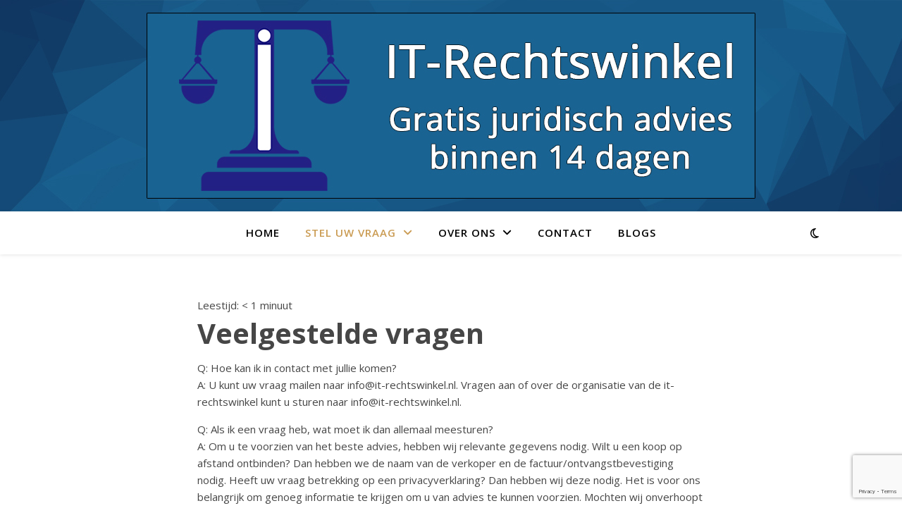

--- FILE ---
content_type: text/html; charset=utf-8
request_url: https://www.google.com/recaptcha/api2/anchor?ar=1&k=6LfWs9wdAAAAAOsjqb80Acl6Drd283IyVdcV7tUT&co=aHR0cHM6Ly9pdC1yZWNodHN3aW5rZWwubmw6NDQz&hl=en&v=PoyoqOPhxBO7pBk68S4YbpHZ&size=invisible&anchor-ms=20000&execute-ms=30000&cb=e7psygfhx4yb
body_size: 48658
content:
<!DOCTYPE HTML><html dir="ltr" lang="en"><head><meta http-equiv="Content-Type" content="text/html; charset=UTF-8">
<meta http-equiv="X-UA-Compatible" content="IE=edge">
<title>reCAPTCHA</title>
<style type="text/css">
/* cyrillic-ext */
@font-face {
  font-family: 'Roboto';
  font-style: normal;
  font-weight: 400;
  font-stretch: 100%;
  src: url(//fonts.gstatic.com/s/roboto/v48/KFO7CnqEu92Fr1ME7kSn66aGLdTylUAMa3GUBHMdazTgWw.woff2) format('woff2');
  unicode-range: U+0460-052F, U+1C80-1C8A, U+20B4, U+2DE0-2DFF, U+A640-A69F, U+FE2E-FE2F;
}
/* cyrillic */
@font-face {
  font-family: 'Roboto';
  font-style: normal;
  font-weight: 400;
  font-stretch: 100%;
  src: url(//fonts.gstatic.com/s/roboto/v48/KFO7CnqEu92Fr1ME7kSn66aGLdTylUAMa3iUBHMdazTgWw.woff2) format('woff2');
  unicode-range: U+0301, U+0400-045F, U+0490-0491, U+04B0-04B1, U+2116;
}
/* greek-ext */
@font-face {
  font-family: 'Roboto';
  font-style: normal;
  font-weight: 400;
  font-stretch: 100%;
  src: url(//fonts.gstatic.com/s/roboto/v48/KFO7CnqEu92Fr1ME7kSn66aGLdTylUAMa3CUBHMdazTgWw.woff2) format('woff2');
  unicode-range: U+1F00-1FFF;
}
/* greek */
@font-face {
  font-family: 'Roboto';
  font-style: normal;
  font-weight: 400;
  font-stretch: 100%;
  src: url(//fonts.gstatic.com/s/roboto/v48/KFO7CnqEu92Fr1ME7kSn66aGLdTylUAMa3-UBHMdazTgWw.woff2) format('woff2');
  unicode-range: U+0370-0377, U+037A-037F, U+0384-038A, U+038C, U+038E-03A1, U+03A3-03FF;
}
/* math */
@font-face {
  font-family: 'Roboto';
  font-style: normal;
  font-weight: 400;
  font-stretch: 100%;
  src: url(//fonts.gstatic.com/s/roboto/v48/KFO7CnqEu92Fr1ME7kSn66aGLdTylUAMawCUBHMdazTgWw.woff2) format('woff2');
  unicode-range: U+0302-0303, U+0305, U+0307-0308, U+0310, U+0312, U+0315, U+031A, U+0326-0327, U+032C, U+032F-0330, U+0332-0333, U+0338, U+033A, U+0346, U+034D, U+0391-03A1, U+03A3-03A9, U+03B1-03C9, U+03D1, U+03D5-03D6, U+03F0-03F1, U+03F4-03F5, U+2016-2017, U+2034-2038, U+203C, U+2040, U+2043, U+2047, U+2050, U+2057, U+205F, U+2070-2071, U+2074-208E, U+2090-209C, U+20D0-20DC, U+20E1, U+20E5-20EF, U+2100-2112, U+2114-2115, U+2117-2121, U+2123-214F, U+2190, U+2192, U+2194-21AE, U+21B0-21E5, U+21F1-21F2, U+21F4-2211, U+2213-2214, U+2216-22FF, U+2308-230B, U+2310, U+2319, U+231C-2321, U+2336-237A, U+237C, U+2395, U+239B-23B7, U+23D0, U+23DC-23E1, U+2474-2475, U+25AF, U+25B3, U+25B7, U+25BD, U+25C1, U+25CA, U+25CC, U+25FB, U+266D-266F, U+27C0-27FF, U+2900-2AFF, U+2B0E-2B11, U+2B30-2B4C, U+2BFE, U+3030, U+FF5B, U+FF5D, U+1D400-1D7FF, U+1EE00-1EEFF;
}
/* symbols */
@font-face {
  font-family: 'Roboto';
  font-style: normal;
  font-weight: 400;
  font-stretch: 100%;
  src: url(//fonts.gstatic.com/s/roboto/v48/KFO7CnqEu92Fr1ME7kSn66aGLdTylUAMaxKUBHMdazTgWw.woff2) format('woff2');
  unicode-range: U+0001-000C, U+000E-001F, U+007F-009F, U+20DD-20E0, U+20E2-20E4, U+2150-218F, U+2190, U+2192, U+2194-2199, U+21AF, U+21E6-21F0, U+21F3, U+2218-2219, U+2299, U+22C4-22C6, U+2300-243F, U+2440-244A, U+2460-24FF, U+25A0-27BF, U+2800-28FF, U+2921-2922, U+2981, U+29BF, U+29EB, U+2B00-2BFF, U+4DC0-4DFF, U+FFF9-FFFB, U+10140-1018E, U+10190-1019C, U+101A0, U+101D0-101FD, U+102E0-102FB, U+10E60-10E7E, U+1D2C0-1D2D3, U+1D2E0-1D37F, U+1F000-1F0FF, U+1F100-1F1AD, U+1F1E6-1F1FF, U+1F30D-1F30F, U+1F315, U+1F31C, U+1F31E, U+1F320-1F32C, U+1F336, U+1F378, U+1F37D, U+1F382, U+1F393-1F39F, U+1F3A7-1F3A8, U+1F3AC-1F3AF, U+1F3C2, U+1F3C4-1F3C6, U+1F3CA-1F3CE, U+1F3D4-1F3E0, U+1F3ED, U+1F3F1-1F3F3, U+1F3F5-1F3F7, U+1F408, U+1F415, U+1F41F, U+1F426, U+1F43F, U+1F441-1F442, U+1F444, U+1F446-1F449, U+1F44C-1F44E, U+1F453, U+1F46A, U+1F47D, U+1F4A3, U+1F4B0, U+1F4B3, U+1F4B9, U+1F4BB, U+1F4BF, U+1F4C8-1F4CB, U+1F4D6, U+1F4DA, U+1F4DF, U+1F4E3-1F4E6, U+1F4EA-1F4ED, U+1F4F7, U+1F4F9-1F4FB, U+1F4FD-1F4FE, U+1F503, U+1F507-1F50B, U+1F50D, U+1F512-1F513, U+1F53E-1F54A, U+1F54F-1F5FA, U+1F610, U+1F650-1F67F, U+1F687, U+1F68D, U+1F691, U+1F694, U+1F698, U+1F6AD, U+1F6B2, U+1F6B9-1F6BA, U+1F6BC, U+1F6C6-1F6CF, U+1F6D3-1F6D7, U+1F6E0-1F6EA, U+1F6F0-1F6F3, U+1F6F7-1F6FC, U+1F700-1F7FF, U+1F800-1F80B, U+1F810-1F847, U+1F850-1F859, U+1F860-1F887, U+1F890-1F8AD, U+1F8B0-1F8BB, U+1F8C0-1F8C1, U+1F900-1F90B, U+1F93B, U+1F946, U+1F984, U+1F996, U+1F9E9, U+1FA00-1FA6F, U+1FA70-1FA7C, U+1FA80-1FA89, U+1FA8F-1FAC6, U+1FACE-1FADC, U+1FADF-1FAE9, U+1FAF0-1FAF8, U+1FB00-1FBFF;
}
/* vietnamese */
@font-face {
  font-family: 'Roboto';
  font-style: normal;
  font-weight: 400;
  font-stretch: 100%;
  src: url(//fonts.gstatic.com/s/roboto/v48/KFO7CnqEu92Fr1ME7kSn66aGLdTylUAMa3OUBHMdazTgWw.woff2) format('woff2');
  unicode-range: U+0102-0103, U+0110-0111, U+0128-0129, U+0168-0169, U+01A0-01A1, U+01AF-01B0, U+0300-0301, U+0303-0304, U+0308-0309, U+0323, U+0329, U+1EA0-1EF9, U+20AB;
}
/* latin-ext */
@font-face {
  font-family: 'Roboto';
  font-style: normal;
  font-weight: 400;
  font-stretch: 100%;
  src: url(//fonts.gstatic.com/s/roboto/v48/KFO7CnqEu92Fr1ME7kSn66aGLdTylUAMa3KUBHMdazTgWw.woff2) format('woff2');
  unicode-range: U+0100-02BA, U+02BD-02C5, U+02C7-02CC, U+02CE-02D7, U+02DD-02FF, U+0304, U+0308, U+0329, U+1D00-1DBF, U+1E00-1E9F, U+1EF2-1EFF, U+2020, U+20A0-20AB, U+20AD-20C0, U+2113, U+2C60-2C7F, U+A720-A7FF;
}
/* latin */
@font-face {
  font-family: 'Roboto';
  font-style: normal;
  font-weight: 400;
  font-stretch: 100%;
  src: url(//fonts.gstatic.com/s/roboto/v48/KFO7CnqEu92Fr1ME7kSn66aGLdTylUAMa3yUBHMdazQ.woff2) format('woff2');
  unicode-range: U+0000-00FF, U+0131, U+0152-0153, U+02BB-02BC, U+02C6, U+02DA, U+02DC, U+0304, U+0308, U+0329, U+2000-206F, U+20AC, U+2122, U+2191, U+2193, U+2212, U+2215, U+FEFF, U+FFFD;
}
/* cyrillic-ext */
@font-face {
  font-family: 'Roboto';
  font-style: normal;
  font-weight: 500;
  font-stretch: 100%;
  src: url(//fonts.gstatic.com/s/roboto/v48/KFO7CnqEu92Fr1ME7kSn66aGLdTylUAMa3GUBHMdazTgWw.woff2) format('woff2');
  unicode-range: U+0460-052F, U+1C80-1C8A, U+20B4, U+2DE0-2DFF, U+A640-A69F, U+FE2E-FE2F;
}
/* cyrillic */
@font-face {
  font-family: 'Roboto';
  font-style: normal;
  font-weight: 500;
  font-stretch: 100%;
  src: url(//fonts.gstatic.com/s/roboto/v48/KFO7CnqEu92Fr1ME7kSn66aGLdTylUAMa3iUBHMdazTgWw.woff2) format('woff2');
  unicode-range: U+0301, U+0400-045F, U+0490-0491, U+04B0-04B1, U+2116;
}
/* greek-ext */
@font-face {
  font-family: 'Roboto';
  font-style: normal;
  font-weight: 500;
  font-stretch: 100%;
  src: url(//fonts.gstatic.com/s/roboto/v48/KFO7CnqEu92Fr1ME7kSn66aGLdTylUAMa3CUBHMdazTgWw.woff2) format('woff2');
  unicode-range: U+1F00-1FFF;
}
/* greek */
@font-face {
  font-family: 'Roboto';
  font-style: normal;
  font-weight: 500;
  font-stretch: 100%;
  src: url(//fonts.gstatic.com/s/roboto/v48/KFO7CnqEu92Fr1ME7kSn66aGLdTylUAMa3-UBHMdazTgWw.woff2) format('woff2');
  unicode-range: U+0370-0377, U+037A-037F, U+0384-038A, U+038C, U+038E-03A1, U+03A3-03FF;
}
/* math */
@font-face {
  font-family: 'Roboto';
  font-style: normal;
  font-weight: 500;
  font-stretch: 100%;
  src: url(//fonts.gstatic.com/s/roboto/v48/KFO7CnqEu92Fr1ME7kSn66aGLdTylUAMawCUBHMdazTgWw.woff2) format('woff2');
  unicode-range: U+0302-0303, U+0305, U+0307-0308, U+0310, U+0312, U+0315, U+031A, U+0326-0327, U+032C, U+032F-0330, U+0332-0333, U+0338, U+033A, U+0346, U+034D, U+0391-03A1, U+03A3-03A9, U+03B1-03C9, U+03D1, U+03D5-03D6, U+03F0-03F1, U+03F4-03F5, U+2016-2017, U+2034-2038, U+203C, U+2040, U+2043, U+2047, U+2050, U+2057, U+205F, U+2070-2071, U+2074-208E, U+2090-209C, U+20D0-20DC, U+20E1, U+20E5-20EF, U+2100-2112, U+2114-2115, U+2117-2121, U+2123-214F, U+2190, U+2192, U+2194-21AE, U+21B0-21E5, U+21F1-21F2, U+21F4-2211, U+2213-2214, U+2216-22FF, U+2308-230B, U+2310, U+2319, U+231C-2321, U+2336-237A, U+237C, U+2395, U+239B-23B7, U+23D0, U+23DC-23E1, U+2474-2475, U+25AF, U+25B3, U+25B7, U+25BD, U+25C1, U+25CA, U+25CC, U+25FB, U+266D-266F, U+27C0-27FF, U+2900-2AFF, U+2B0E-2B11, U+2B30-2B4C, U+2BFE, U+3030, U+FF5B, U+FF5D, U+1D400-1D7FF, U+1EE00-1EEFF;
}
/* symbols */
@font-face {
  font-family: 'Roboto';
  font-style: normal;
  font-weight: 500;
  font-stretch: 100%;
  src: url(//fonts.gstatic.com/s/roboto/v48/KFO7CnqEu92Fr1ME7kSn66aGLdTylUAMaxKUBHMdazTgWw.woff2) format('woff2');
  unicode-range: U+0001-000C, U+000E-001F, U+007F-009F, U+20DD-20E0, U+20E2-20E4, U+2150-218F, U+2190, U+2192, U+2194-2199, U+21AF, U+21E6-21F0, U+21F3, U+2218-2219, U+2299, U+22C4-22C6, U+2300-243F, U+2440-244A, U+2460-24FF, U+25A0-27BF, U+2800-28FF, U+2921-2922, U+2981, U+29BF, U+29EB, U+2B00-2BFF, U+4DC0-4DFF, U+FFF9-FFFB, U+10140-1018E, U+10190-1019C, U+101A0, U+101D0-101FD, U+102E0-102FB, U+10E60-10E7E, U+1D2C0-1D2D3, U+1D2E0-1D37F, U+1F000-1F0FF, U+1F100-1F1AD, U+1F1E6-1F1FF, U+1F30D-1F30F, U+1F315, U+1F31C, U+1F31E, U+1F320-1F32C, U+1F336, U+1F378, U+1F37D, U+1F382, U+1F393-1F39F, U+1F3A7-1F3A8, U+1F3AC-1F3AF, U+1F3C2, U+1F3C4-1F3C6, U+1F3CA-1F3CE, U+1F3D4-1F3E0, U+1F3ED, U+1F3F1-1F3F3, U+1F3F5-1F3F7, U+1F408, U+1F415, U+1F41F, U+1F426, U+1F43F, U+1F441-1F442, U+1F444, U+1F446-1F449, U+1F44C-1F44E, U+1F453, U+1F46A, U+1F47D, U+1F4A3, U+1F4B0, U+1F4B3, U+1F4B9, U+1F4BB, U+1F4BF, U+1F4C8-1F4CB, U+1F4D6, U+1F4DA, U+1F4DF, U+1F4E3-1F4E6, U+1F4EA-1F4ED, U+1F4F7, U+1F4F9-1F4FB, U+1F4FD-1F4FE, U+1F503, U+1F507-1F50B, U+1F50D, U+1F512-1F513, U+1F53E-1F54A, U+1F54F-1F5FA, U+1F610, U+1F650-1F67F, U+1F687, U+1F68D, U+1F691, U+1F694, U+1F698, U+1F6AD, U+1F6B2, U+1F6B9-1F6BA, U+1F6BC, U+1F6C6-1F6CF, U+1F6D3-1F6D7, U+1F6E0-1F6EA, U+1F6F0-1F6F3, U+1F6F7-1F6FC, U+1F700-1F7FF, U+1F800-1F80B, U+1F810-1F847, U+1F850-1F859, U+1F860-1F887, U+1F890-1F8AD, U+1F8B0-1F8BB, U+1F8C0-1F8C1, U+1F900-1F90B, U+1F93B, U+1F946, U+1F984, U+1F996, U+1F9E9, U+1FA00-1FA6F, U+1FA70-1FA7C, U+1FA80-1FA89, U+1FA8F-1FAC6, U+1FACE-1FADC, U+1FADF-1FAE9, U+1FAF0-1FAF8, U+1FB00-1FBFF;
}
/* vietnamese */
@font-face {
  font-family: 'Roboto';
  font-style: normal;
  font-weight: 500;
  font-stretch: 100%;
  src: url(//fonts.gstatic.com/s/roboto/v48/KFO7CnqEu92Fr1ME7kSn66aGLdTylUAMa3OUBHMdazTgWw.woff2) format('woff2');
  unicode-range: U+0102-0103, U+0110-0111, U+0128-0129, U+0168-0169, U+01A0-01A1, U+01AF-01B0, U+0300-0301, U+0303-0304, U+0308-0309, U+0323, U+0329, U+1EA0-1EF9, U+20AB;
}
/* latin-ext */
@font-face {
  font-family: 'Roboto';
  font-style: normal;
  font-weight: 500;
  font-stretch: 100%;
  src: url(//fonts.gstatic.com/s/roboto/v48/KFO7CnqEu92Fr1ME7kSn66aGLdTylUAMa3KUBHMdazTgWw.woff2) format('woff2');
  unicode-range: U+0100-02BA, U+02BD-02C5, U+02C7-02CC, U+02CE-02D7, U+02DD-02FF, U+0304, U+0308, U+0329, U+1D00-1DBF, U+1E00-1E9F, U+1EF2-1EFF, U+2020, U+20A0-20AB, U+20AD-20C0, U+2113, U+2C60-2C7F, U+A720-A7FF;
}
/* latin */
@font-face {
  font-family: 'Roboto';
  font-style: normal;
  font-weight: 500;
  font-stretch: 100%;
  src: url(//fonts.gstatic.com/s/roboto/v48/KFO7CnqEu92Fr1ME7kSn66aGLdTylUAMa3yUBHMdazQ.woff2) format('woff2');
  unicode-range: U+0000-00FF, U+0131, U+0152-0153, U+02BB-02BC, U+02C6, U+02DA, U+02DC, U+0304, U+0308, U+0329, U+2000-206F, U+20AC, U+2122, U+2191, U+2193, U+2212, U+2215, U+FEFF, U+FFFD;
}
/* cyrillic-ext */
@font-face {
  font-family: 'Roboto';
  font-style: normal;
  font-weight: 900;
  font-stretch: 100%;
  src: url(//fonts.gstatic.com/s/roboto/v48/KFO7CnqEu92Fr1ME7kSn66aGLdTylUAMa3GUBHMdazTgWw.woff2) format('woff2');
  unicode-range: U+0460-052F, U+1C80-1C8A, U+20B4, U+2DE0-2DFF, U+A640-A69F, U+FE2E-FE2F;
}
/* cyrillic */
@font-face {
  font-family: 'Roboto';
  font-style: normal;
  font-weight: 900;
  font-stretch: 100%;
  src: url(//fonts.gstatic.com/s/roboto/v48/KFO7CnqEu92Fr1ME7kSn66aGLdTylUAMa3iUBHMdazTgWw.woff2) format('woff2');
  unicode-range: U+0301, U+0400-045F, U+0490-0491, U+04B0-04B1, U+2116;
}
/* greek-ext */
@font-face {
  font-family: 'Roboto';
  font-style: normal;
  font-weight: 900;
  font-stretch: 100%;
  src: url(//fonts.gstatic.com/s/roboto/v48/KFO7CnqEu92Fr1ME7kSn66aGLdTylUAMa3CUBHMdazTgWw.woff2) format('woff2');
  unicode-range: U+1F00-1FFF;
}
/* greek */
@font-face {
  font-family: 'Roboto';
  font-style: normal;
  font-weight: 900;
  font-stretch: 100%;
  src: url(//fonts.gstatic.com/s/roboto/v48/KFO7CnqEu92Fr1ME7kSn66aGLdTylUAMa3-UBHMdazTgWw.woff2) format('woff2');
  unicode-range: U+0370-0377, U+037A-037F, U+0384-038A, U+038C, U+038E-03A1, U+03A3-03FF;
}
/* math */
@font-face {
  font-family: 'Roboto';
  font-style: normal;
  font-weight: 900;
  font-stretch: 100%;
  src: url(//fonts.gstatic.com/s/roboto/v48/KFO7CnqEu92Fr1ME7kSn66aGLdTylUAMawCUBHMdazTgWw.woff2) format('woff2');
  unicode-range: U+0302-0303, U+0305, U+0307-0308, U+0310, U+0312, U+0315, U+031A, U+0326-0327, U+032C, U+032F-0330, U+0332-0333, U+0338, U+033A, U+0346, U+034D, U+0391-03A1, U+03A3-03A9, U+03B1-03C9, U+03D1, U+03D5-03D6, U+03F0-03F1, U+03F4-03F5, U+2016-2017, U+2034-2038, U+203C, U+2040, U+2043, U+2047, U+2050, U+2057, U+205F, U+2070-2071, U+2074-208E, U+2090-209C, U+20D0-20DC, U+20E1, U+20E5-20EF, U+2100-2112, U+2114-2115, U+2117-2121, U+2123-214F, U+2190, U+2192, U+2194-21AE, U+21B0-21E5, U+21F1-21F2, U+21F4-2211, U+2213-2214, U+2216-22FF, U+2308-230B, U+2310, U+2319, U+231C-2321, U+2336-237A, U+237C, U+2395, U+239B-23B7, U+23D0, U+23DC-23E1, U+2474-2475, U+25AF, U+25B3, U+25B7, U+25BD, U+25C1, U+25CA, U+25CC, U+25FB, U+266D-266F, U+27C0-27FF, U+2900-2AFF, U+2B0E-2B11, U+2B30-2B4C, U+2BFE, U+3030, U+FF5B, U+FF5D, U+1D400-1D7FF, U+1EE00-1EEFF;
}
/* symbols */
@font-face {
  font-family: 'Roboto';
  font-style: normal;
  font-weight: 900;
  font-stretch: 100%;
  src: url(//fonts.gstatic.com/s/roboto/v48/KFO7CnqEu92Fr1ME7kSn66aGLdTylUAMaxKUBHMdazTgWw.woff2) format('woff2');
  unicode-range: U+0001-000C, U+000E-001F, U+007F-009F, U+20DD-20E0, U+20E2-20E4, U+2150-218F, U+2190, U+2192, U+2194-2199, U+21AF, U+21E6-21F0, U+21F3, U+2218-2219, U+2299, U+22C4-22C6, U+2300-243F, U+2440-244A, U+2460-24FF, U+25A0-27BF, U+2800-28FF, U+2921-2922, U+2981, U+29BF, U+29EB, U+2B00-2BFF, U+4DC0-4DFF, U+FFF9-FFFB, U+10140-1018E, U+10190-1019C, U+101A0, U+101D0-101FD, U+102E0-102FB, U+10E60-10E7E, U+1D2C0-1D2D3, U+1D2E0-1D37F, U+1F000-1F0FF, U+1F100-1F1AD, U+1F1E6-1F1FF, U+1F30D-1F30F, U+1F315, U+1F31C, U+1F31E, U+1F320-1F32C, U+1F336, U+1F378, U+1F37D, U+1F382, U+1F393-1F39F, U+1F3A7-1F3A8, U+1F3AC-1F3AF, U+1F3C2, U+1F3C4-1F3C6, U+1F3CA-1F3CE, U+1F3D4-1F3E0, U+1F3ED, U+1F3F1-1F3F3, U+1F3F5-1F3F7, U+1F408, U+1F415, U+1F41F, U+1F426, U+1F43F, U+1F441-1F442, U+1F444, U+1F446-1F449, U+1F44C-1F44E, U+1F453, U+1F46A, U+1F47D, U+1F4A3, U+1F4B0, U+1F4B3, U+1F4B9, U+1F4BB, U+1F4BF, U+1F4C8-1F4CB, U+1F4D6, U+1F4DA, U+1F4DF, U+1F4E3-1F4E6, U+1F4EA-1F4ED, U+1F4F7, U+1F4F9-1F4FB, U+1F4FD-1F4FE, U+1F503, U+1F507-1F50B, U+1F50D, U+1F512-1F513, U+1F53E-1F54A, U+1F54F-1F5FA, U+1F610, U+1F650-1F67F, U+1F687, U+1F68D, U+1F691, U+1F694, U+1F698, U+1F6AD, U+1F6B2, U+1F6B9-1F6BA, U+1F6BC, U+1F6C6-1F6CF, U+1F6D3-1F6D7, U+1F6E0-1F6EA, U+1F6F0-1F6F3, U+1F6F7-1F6FC, U+1F700-1F7FF, U+1F800-1F80B, U+1F810-1F847, U+1F850-1F859, U+1F860-1F887, U+1F890-1F8AD, U+1F8B0-1F8BB, U+1F8C0-1F8C1, U+1F900-1F90B, U+1F93B, U+1F946, U+1F984, U+1F996, U+1F9E9, U+1FA00-1FA6F, U+1FA70-1FA7C, U+1FA80-1FA89, U+1FA8F-1FAC6, U+1FACE-1FADC, U+1FADF-1FAE9, U+1FAF0-1FAF8, U+1FB00-1FBFF;
}
/* vietnamese */
@font-face {
  font-family: 'Roboto';
  font-style: normal;
  font-weight: 900;
  font-stretch: 100%;
  src: url(//fonts.gstatic.com/s/roboto/v48/KFO7CnqEu92Fr1ME7kSn66aGLdTylUAMa3OUBHMdazTgWw.woff2) format('woff2');
  unicode-range: U+0102-0103, U+0110-0111, U+0128-0129, U+0168-0169, U+01A0-01A1, U+01AF-01B0, U+0300-0301, U+0303-0304, U+0308-0309, U+0323, U+0329, U+1EA0-1EF9, U+20AB;
}
/* latin-ext */
@font-face {
  font-family: 'Roboto';
  font-style: normal;
  font-weight: 900;
  font-stretch: 100%;
  src: url(//fonts.gstatic.com/s/roboto/v48/KFO7CnqEu92Fr1ME7kSn66aGLdTylUAMa3KUBHMdazTgWw.woff2) format('woff2');
  unicode-range: U+0100-02BA, U+02BD-02C5, U+02C7-02CC, U+02CE-02D7, U+02DD-02FF, U+0304, U+0308, U+0329, U+1D00-1DBF, U+1E00-1E9F, U+1EF2-1EFF, U+2020, U+20A0-20AB, U+20AD-20C0, U+2113, U+2C60-2C7F, U+A720-A7FF;
}
/* latin */
@font-face {
  font-family: 'Roboto';
  font-style: normal;
  font-weight: 900;
  font-stretch: 100%;
  src: url(//fonts.gstatic.com/s/roboto/v48/KFO7CnqEu92Fr1ME7kSn66aGLdTylUAMa3yUBHMdazQ.woff2) format('woff2');
  unicode-range: U+0000-00FF, U+0131, U+0152-0153, U+02BB-02BC, U+02C6, U+02DA, U+02DC, U+0304, U+0308, U+0329, U+2000-206F, U+20AC, U+2122, U+2191, U+2193, U+2212, U+2215, U+FEFF, U+FFFD;
}

</style>
<link rel="stylesheet" type="text/css" href="https://www.gstatic.com/recaptcha/releases/PoyoqOPhxBO7pBk68S4YbpHZ/styles__ltr.css">
<script nonce="TnR_UxPBgil6fptoGFR4hw" type="text/javascript">window['__recaptcha_api'] = 'https://www.google.com/recaptcha/api2/';</script>
<script type="text/javascript" src="https://www.gstatic.com/recaptcha/releases/PoyoqOPhxBO7pBk68S4YbpHZ/recaptcha__en.js" nonce="TnR_UxPBgil6fptoGFR4hw">
      
    </script></head>
<body><div id="rc-anchor-alert" class="rc-anchor-alert"></div>
<input type="hidden" id="recaptcha-token" value="[base64]">
<script type="text/javascript" nonce="TnR_UxPBgil6fptoGFR4hw">
      recaptcha.anchor.Main.init("[\x22ainput\x22,[\x22bgdata\x22,\x22\x22,\[base64]/[base64]/[base64]/bmV3IHJbeF0oY1swXSk6RT09Mj9uZXcgclt4XShjWzBdLGNbMV0pOkU9PTM/bmV3IHJbeF0oY1swXSxjWzFdLGNbMl0pOkU9PTQ/[base64]/[base64]/[base64]/[base64]/[base64]/[base64]/[base64]/[base64]\x22,\[base64]\x22,\x22w7nCkVTClEbDlsOSw7cMY8K3VMKEEm3CkS8rw5HCm8OEwq5jw6vDr8KQwoDDvkM6NcOAwrDChcKow51dS8O4U3/CssO+IwTDhcKWf8K3Y0dwem1Aw541SXpUf8OJfsK/w7TCrsKVw5YpX8KLQcKDKSJfFcKmw4zDuWvDkUHCvlLChGpgFMKwZsOew5Rzw40pwpF7ICnClMKwaQfDpMK6asKuw7hPw7htCMKkw4HCvsOrwpzDigHDqMKMw5LCscKNYn/[base64]/CqWbDhnzCncKYw5fCqhJ4BMOiw5AUeyjCs8KuB0kBw5MeDsORUTNYXMOkwo1kWsK3w4/[base64]/CsONwpLCncOCwpTCmMKIbE07wr3CosK4UR3DksOvw7Anw77DqMK/[base64]/CksKkwqljw4MTwpNAw4zDiWnCiWDDnWTDrcKZw5XDozB1wpRTd8KzHcKoBcO6wrrCo8K5ecKYwoVrO0F6OcKzFMO2w6wLwpprY8K1wrM/bCVUw6prVsKiwqcuw5XDjXt/bCXDq8OxwqHCjsOsGz7Cu8OCwos7wpgPw7pQBsOoc2d7DsOeZcKMAMKDBjzCi0YAw6XDnlwiw6BNw6svw5bCgmYeLsO3wr7Dhn4rw5/Ch2nCu8KQEF/[base64]/w7fCv8OPwoXCtWTDvB5vw4/CvyTClcK1FUUyw7zDqMK7DkHCjsKhw4QDMW/DiELCksKHw73CixspwobCtR/[base64]/OyUCworDlUksX8OPUMOfw4PCnQTCl8Kkd8K8wp/Dgit3GxXCuzXDqMKJwpl+wr/ChsOAwqfDtn7DssKEw4HCkTpxwqfCtinDosKWUwUpWh7DgcOQJSHDvMKOw6Q3w7fCmxkSwot5wr3CsDXCksKlwr/[base64]/Dm8Kyw5HCosK1w69nwpVyRjfDpTs+w53CqsKLIsK2woPCpsO6wpEuCcOuDsKEwoNgw70JfjULbjrDvsOIw7PDvS/CskjDnWLDq0YjdXQcRCHCvcKJemoew4fCmMKgwoB9LcOBwrx3Yw7CmmsHw7vCusO3w57DjFklYznCs19Qwp82H8OHwrTCpi3DvcOyw6Epwqs6w5lFw6pcwrvDhMO1w5PCsMOiBsKEw7Fjw6LClAoCecOVEMKvw5fDjsKbwqvDt8KnQsKfw4nCjydowr1Jwqh/UznDiHbDvzBjfh4ow5tzKMORC8KAw49qHcKJHMO1aigCw5jCl8Kpw6HDjFPDnhnDvGB/w4V0wqBlwovCow1wwrLCth8VB8KzwoBGwr7Cg8Kmw69swqczJcKBfkTDqH9/[base64]/Crz8Dwo9Iw7LCgWFNw4AMRR7CmMK/wq15wqbCksOGYwcFw5fDtMOZw4NgE8OQw4xyw6bDisODwrAqw7pVw4/ChcOWeyTDqBnDs8OGWkRMwr1HM03DmMOocMO7w7NRwohFw73CicOAw410wqnDuMOaw4fCkBBjdw3Cq8KswpnDkk9Iw5Z/wpXCrXlDw6jDog/DqcOkw6Ztw7vCqcOewoczI8OCL8OVw5PDv8O3wqBDbVIMw5Nww7vCoALCsB5RHjIwFi/Cl8KNccKcwqtRCMOUScKwVC8OUcKmLT0nwpt/w708TcK3ScOcwpbCpV3CkzQCBsKSwoXDlQEgcMKlKsOUdHc2w5PDnMOGMm/DosKbw4IQByvDicKYw79IF8KMcAvDnXxVwoxKwrHDp8O0dsOBwqTChcKlwp/Cti9pw6jCiMKmJyXDicOQwoVKKMKHSggeIcOMZ8O2w4PDlnUsOMOOZcO2w4PCkiLCrsOKcMOvexnCvcKIC8K3w6cBVAoyS8K7YcO6w4nCucK1wpBQd8KqccO1w6VJwr/[base64]/[base64]/CmcKXwp5jJcO5UsO3w7rCnltMJcKQwrTDlsOHwptGwqLDgz1QUMK4fmkhGcODw447BsOnfsOwAFzCp1V1OcKQeh3DnMO4LxbCrsOaw53DsMKOMsO8wqzDinzCtsO/w5fDrh3DoGLCkcKDFsK3woMRZhFIwqQODQc0w7vChMKew7TDqcKAwoLDqcKGwqR3TsKgw5/ClcOZw5s+UQ/DsH0qKngkw6kew6trwo3Ci3rDlWU3EC/CkcOHVgrClC3Dl8OtGBfDjcOBw7LCt8KCfWU0EiF6IMKXw5IVJRzChXoJw4fDnGRrw4grw4fDn8O0PMOaw4XDjsKDOV/CgcOJB8ONwrtBwo7DtcK7DjfCmklFw43DqnkCbcKJaFpLw6LCo8Oqw7TDsMO4GzDChCQlJ8OFDcKxdsO2wpd9IxHDoMOQw5zDi8OmwoTCs8Ktw7IFNsKAwoDCgsOtUgrDpsKTb8OCw4RDwrXChMKuwoF/CcORTcO5wrwSwrDCg8KnfibDr8KXw6fCp1suwolbb8OkwqFxcV7DrMK2HmJpw4vCt1hNwqjDlmfCkgvDqkzCsStWwoHDpcKIwp3DqsKBwqMIWMOGXsO/[base64]/[base64]/CjjdvDMKvRsOnGR7DoGvCicOOwr3DgcK4wrDDkcOuOltqwo9RfARueMOnWmLCvcORUcKIYsKZw6PCjErDvB4uwrZhw5hOwozDmWNOPsOfwrfDrXNgw6YdNMKywq/CuMOcw7RQNsKWOhoqwovDgsKBQMOlXMKsA8KAwrsrw67DrXALw55WKkcDw7PDqMKqwp3CskkIdMO8w4TCrsKmTsOqNcO2dQIow6Bzw5DCpMKow6jCvcKrNcOQw4MYwqICe8Kmwr/CpXppWsOyJsOSwqhmD1bDgG7DpFnCk2/[base64]/DngDDn8O0woEtAVTClUdDGsOAwrJEwpTDkcK5w6EPw6UVesOEFcKVw6diJsK9w6fCosKZw708w6xSw61hwr0UF8KswoVwCmjCiGcNwpfCtwbCgsKswpI4BgbCpAZbw7h8w6YpZcOtasO7w7I+w5AMwqlkwq1CZm/[base64]/w7FMTCZ0asKbw5gAeMOmw7zDp8Odw7sBD2vCusOFBcO+wqPDrEfDiQUKwp0cwpVow7ARMMOcZcKSw404BEvDsmzCqVrDi8OhX2ZuFBMjw4bCskhKMMOewrtaw6hEwqLDmGLCsMOXJcOeGsKTfsOPwqMbwqo/SE4eKWR7wpgXw6UswqM3d0HDvsKQa8Kjw7RiwoXCm8KZw7fCtURgwrvChsKxBMKbwoHChcKbDnbDkXzDgMKiwqPDnsKXZMOzMT3Cu8Onwq7DgALCh8OTAxPCosK7c142w4MZw4XDrl7Dl0bDnsKow5Q0C3LDq0zDr8KFT8ODEcOFcMOfWgLDrFBLwpZ/T8ODIhxXYCxqwpDCkMK2S3LCkcK/w6fCj8OSdWFmBijDk8K1QMKBZyQKKGpswrbCgBIkw4LDiMOaVDAXw4/Cu8Oywq1jw4kPw7TCh1w3w6sCDhdXw6zDosKMwrrCrGTChQJBacKeJcOgwpTCtsOAw74sL0p/YgpNS8OeFcKfMMOJEknCi8KKR8KdJsKDwr3Dmh/Cmxsqb1wcw5/Ds8OUSyvCjsKiC0/[base64]/PcKTbVJBwqbCk23DsHrCpMKww5rCocKDwp0zw5lhCsObw5/ClsK/eXzCtTNtwrLDuFF9w7QyUcO/V8KWN0MvwodyOMOKwqjCssKtF8OVPsKDwo16akvCtsKtI8KJfMO2JTICw5BGw747cMKkwp/CrMOFw7lMIsOONjIFw5BIw6nCgl/Cr8K4w6YLw6DDssOMJsOhB8KUXlJIwqxPPhjDqMKaH3hcw7bCp8Kpf8OyOxrClHXCrQ44TsKybsO8YcO6BcO3Y8OPGcKEw7LClzXDhl3DlsKASVvCoUTCncOsV8KdwrHDqMKDw6F+w7rCj2MoJyrClMKKw5bDhzzDs8KxwpMXHMOPCsKpbsKmw7lPw6XDpG3DnnbClV/DrFzDjTrDuMOZwpAuw4nCucO6w6cUwrR2w7g6wrIxwqHDlsOTfA3CvwnCnTnCmcOpe8OnS8KBIcOuUsOzAMKqNzp9Zl/CisKtTMOWwqUfbS9qLsKywoR4H8K2ZsOkSsOmw4jClcOvw4wdacOVSgHCpjLDoETDtmHCompYwowJXEcAVsO5wp3DqGLDnjcqw5LCtmnDu8OzacK7wpVzwo3DicKBwrQfworCu8K+w4xyw71Ewq7DrsO+w6/CnCLDmTrCmcOSNyDDlsKtAsOtwpLCjVXDgcOYw61TdMK7w7wnEcKWfcKFw5UPLcOUwrDDpcOwUmvCry7DknAKwoc2CX1+IzTDt13CjcKrHSFHwpIhwot2wqjDrsK+w65fJsKrw5Now743wq/CujXDrXDDr8Ktw7/DugzChsO6woPCjRXCtMOVFcKACQjCtx7Cr3/Ct8O8FEcYwqbDt8OPwrJKTQxDwqjDiHnDgsKPQxHCksOjw4XCv8K0wrvCvMKlwp1SwoPCgF/CsA/CiHLDlcKqEjrDgsOyBMOdQsOQF1Vnw7bCl0DCmi85w5vCj8OzwphQA8KsCgZKKcKrw7U+wqPCmMO9EMKnYhNnwoPDm2PDrHoZKCfDvsOtwrxHw5x+wp/CgVfCt8ODR8OiwqA/KsObXsKzw5jDlU48HMO/[base64]/R8O0A8OKwpXDqMO0woB7F8OVwo9RAcO4ak18w6bCrMO/wqXDohN9aw9xU8KEwqnDigFew5E3UMOqwqVJBsKNw5XDpWpmwowcwqBfwrs5wo3ChHLCksKcLlvCpWbDn8KDS3TCvsKOOS7ChsOCJEYEw6/[base64]/Ciz5rBcKRwozCucKyczZ7SMOtw4RPwqvDqgrCjMKmTnRIw5c+w6tUTMKEVAUSesK6TMOgw6DCvhJkwqp5wpXDgGoRwoUvw7zDusKKeMKQwq/DrStlw45UNioiwrXDpsK5wr/CisKTR2bDok7Cu8K6TCseCXnDrsK8LMOHUApIKT8sG1/[base64]/DjsKAdMKfTG/DhcOFQ8OgBUHDisK/IRjDtDrDmMOZOsKOEQrDnMKiRGw9cHYhccOGOXsPw5hUC8K3w64Yw5rCviFOwoPCtMKTw7bDksK2LcKFTgg0MxQIJnzDrcOhYxhOU8KcK3/DqsOPwqHDo2ogwrzCj8OKYzwLwos+NsKOVcK2Rj/Ct8KUwroVOmbDmMKNEcK5w4gbwrPDrBXCsULDkl50wqQnw7/Dn8Oywo9JHlHDkcKfwpLDsEsow7/DocKOWcK1w4fDqgnDh8Otwp7CscKjwoPDjcOZwpXDglfDnMO3w4xufSViwrbCpMOTw6fDtQokGTXCojxgYcKlIsOKw5fDjMOpwo9Fwr5AI8OmaCHCvjXDqFLCq8KsP8Ksw5FkMsOBbMOjwqHCrcOKJcOLScKGw57CuFgYAMK6SxDDpkXDvVzDuUwMw7kcGUjDncKRwo/DhcKZJ8KLPsKSTMKnQ8K5MVFXw4YDclAJwqXCv8ODAzzDsMKqJMOAwqULwr0AdcOXwqjDosKbP8OzIX3DsMKdWlJGQRzDvAsawq5FwqLCrMKnPcKwcsKLw44KwrAYF2BzEBDDvcONwobDsMK/ZWVcBsO3QTwqw6lCAFNVQ8OOBsOrDgzCphLCoQNFwrXCk0XDhV/Cs01Qw6VtbC8yAcKgXsKKCzEdAidBNMOJwp/DuxbDlMOiw6DDlHbCqcKawrEYUGPCvsKQGsKqVEpuw5NwwqfCmsKew4rCisKQw6F1dMOuw7hHVcOhI0BLY2/CkVnCoRbDisOcwo/ChcKxwoHCiypcHMOsRS/DjcK2wqRfFUPDq3nDkXbDlsKVwo7DqsOdw5ZJL1XDthPCg1sjLsK6wqTDpAnCpnzCvU0wBcKqwpZ2MgAmKMKuwr84wr3CrcOAw7dbwpTDrhsfwo7CoyLCvcKAwpB8PEfCrwfDmnrCozrDu8O6woRVwpzDk3RZUcOnZhnCnkh7DSHCmxXDl8OSw7/CkMKWwpbDsTHCvl0CUcODwozClsOwPMKaw6JOw53DmMOGwplLwrxJw6x8NsKiwqlDf8KBwo8dw5tpR8O3w7tow6HDp1VawpvDhMKofW7DqTljPQPCnsOuZcOuw4TCscO2woASAi3DscOXw5rDisK9e8K5D3/CtXVQw4Biw4/CqsOLworCvMKRasK6w6UtwocmwpPCgsORZEVfWXpfwoRewqgNwojCgcOawo7DlD7DpDXCs8KYBxnCtsKzRcOSJ8K7QMK9Vy7DvcOZw5BhwrbCnytLNzrDn8Kqw4ArT8K/Vk3CgT7DuH4uwrlBTWpjwpkwe8OUASbCuwXCpcK7w5JjwoVlw5/DumzCqMKmwp09w7ViwohFwotwZgbCnMKKwrslGsK3cMOswp4EUQNsaicAAMOcw642w53ChlcuwqLDjGwde8O4AcKScMKnUMK4w61ePcOnw4ITwqPDrThJwox4DMOywqhnOn14wp48IkTDj29Ewrw7JcOyw5bCocKfAUlfwo1ANz7DvQ7DvcKtw4sSwpd9w4/DgmDCr8KTwp3CusOUJSgww7XCpULCnsOqR3XDmMOUO8KRwobCgznCiMOcCMOrZ3rDmXIQw7PDgcKQCcO8wqTCtcORw7vCqw9aw4TClWIOwoFWw7BOwoXCo8OwcjrDrkw5GyoQRRhBL8O4wrAsBMKww4Jqw7HDn8K3HMOPwpZ/ETwnw5BBPkl8w4Y8M8OxARgQworDksK0wrM5V8OoQMKgw5jChcKhw7N/wqnDkcK3AsK+wr7CuUjCgG45SsOYdTnComfDkWYHWXzClMOMwrAbw6pJT8OWYTPCh8O3w4XDgsK/WnjDicKOwotbwpFoSEZqBMOCZg9hwrXDucO/TjoASGddNcKWS8KrDQ7CrEJscMKUA8OPcHABw6TDvcK/b8O/w4NCK0fDpGR1XETDvcKJw6fDoCLDgTbDvFvDvsOgGworccKPRQJSwpMAwrbCjsOuIMK4M8KkOH9fwovCoFBXP8K8w6LCsMK/MsKvw7zDgcO4R1M8e8OrGMO7w7TCtnDDgcOyLHfCmsK5aXzDgMKYQWsswotDwqYhwpbConXDnMOWw6oYacOiLMOVMcKxQ8OFSsOcQMKRWMKowo08wociw54wwqxHHMK/YlzCvMK+MDQeZSQzRsOvOsKtOcKBwrpIZkLDo3LCkH/Dg8OKw6NWeQzDvMKZwrDCkcOawrXClMKKw4laUMKHHAsIwpHCpsOBdwXCln1sdsKAC0DDlMK0wrROOcKrw7pnw7TCnsOZMg4/[base64]/DlWInwpcHw43DiCLClV/DjXjCqFLCq8OCw6TDgMO1Z3ZcwqwhwrvCnnzCiMKiw6fDmhxZIgDDrMONbkgpVMKvXgIfwqbDpGXCkMKCJ1TCosOnd8Oyw5LCj8OSw7jDk8K/[base64]/[base64]/[base64]/[base64]/DnzbDncOJw6VPwqxfYMOpP8KGw4kcw5gAwrXDmDXDosK6ODkAwr3DgxnCoU7Ct1/DunzCqRfCp8KnwrMEU8OrayNAfsKRDMOBFGkCLyXCjTLCtcOkw5nCtyp5wrIsUmEww5FLwr9UwqfCnFPCllFBw6AAQHfCkcK8w6/[base64]/Cj8KydcKKw63DsxjCrg5SHMOoC8KRwp3Dti7DoMKJwo/[base64]/DmcKTwq9WwqLCrlkjTmbCgCfCv8ONKD3Ch8KYJkx7JMOWMsKoJMOfwqctw57CoChQCMKFQMOyLMKgPcOcQB7CgE/Cvw/[base64]/c8OYGjzCgFPDk2zDucKTw4bDqsO8LMKUwr8POsOjN8Obw43Ci2jCkE9OPMKBw6VADGFsekskBcOoBEfDksOJw6MZw5t6wrlBeizDiz7Dk8OGw5LCrX0xw6/CkUFzw57CjEbDq14ICRXDqMK4w7LCn8KywoB+w5HDmU7Cq8Kgw5zDqmnCvEbDtcOgTDUwRMOswpECwofDo3pZw5tiwrt/bcOhw6kxRCPChMKXw7F4wqIUO8OKEcKpw5VFwpI0w7B1w5rCuzPDtcO5b3PCpDlOw4nChsOEw6oqBz/Dj8K0w6ZywpQsXwPCgEpWwprClH4uwpE0w5zCnCrCucKZXTF+wr4cwqxpQ8KVw5VLwovDp8KiEwo/cFkETSYdLmjDpcOPeVJmw5TClsOkw7HDkcOKw7hLw6PCjcONw4LDn8OVIj5ow7MtW8Ojw6nDujbDo8OSw6o2wqtdO8O4UsKTSDDCvsK5wpXDkRYscygtw4U4ecKfw4fCjMOWUWh/w7RuI8O5UkTDvcK8wqd1OMOPal7DkMKwW8KfDHUvU8KENQADPBcYwqLDkMO0GcO/wpFcaybCpT3CmsKhaBs9wpgkIMO1L1/[base64]/[base64]/Ds8K7Cmw/wotqdgNrc8KEwozCrMOQb1HCuQAGagEKHE/Dg34lEiHCq3vCqw9lOBzCvsOQwo/[base64]/[base64]/Cv8KNwo7Dkh/[base64]/DssK/[base64]/[base64]/CpMOHw4XCqcOXw4MFHnHDqW/CujMlw4wjw4hyw4rDmmQMwrcdY8K4TMOCwozCqg8XeMKZIsKvwrJmw4cRw5Q+w6fDqXs9wrdJGiFZN8OGT8OwwqHDlVQ+WMKZOEsSCj9MNzFmw7vCqMKbwq9Iw7VlTDdVacKJw6pxw7E8w5/CiTlxwq/CjHs0w73Cqhg4WBZtbFlETH4Vw6czSsKvHsKWBQjDgFTCnsKWw5NPZxvDoW5jwpnCpcKLwpbDlcKNwoHDucOKwqghw7PCvBbCq8KpT8OnwqRjw498w5hQAMOfak7DoBRvw4zCtsO9fVzCoABRwr8IRcOAw6rDgFXCh8KpRj/DjsKidX/DhsOTHArCoj7DqXklbsKMw4J+w67DjiXCkMK2wqDDisOYa8ODwrNJwoDDqsOSwppzw5DCk8KHc8Osw4kWXcOCfj16w7/Dh8K4wq8wN3zDpEXCsREWYn5Nw47CmsOBwrDCssKvcMKiw5XDi2sVN8KjwrFVwoHCgcKUPRHCuMKSw6vChC1Zw4zCilYswr0QD8Kcw4w9LsOASMKvDMOcFMOLw4fDuDjCsMOqSkMRPVjDgcODUcKXH3U9HSYnw6RpwoJ/XMOCw4cbSRtiFcOPZ8O0w43Dom/CvsOrwrnCky/CpTXDqsK9KcOcwqdpcMKuXsKEaT/DrcOswo7Dvn99wpnDj8ODdWXDvsKywoTCsVTDm8KiVDYqw7d5e8OfwqE+w73DhBTDvC42f8Opwr0ZHcOzPFPCgDAQw4zCjcOSfsKowqXCpAnCoMO1NGnClz/DsMOpGsOxUsO6w7PDl8KmL8OawqrChsKow7DCthvDtMOKO0FJEVfCpEYnwqNswqESw7/Cv3lILMKlZMOXCsOzwosxQsOlwrzClsK2LQTDpcKAw6sfCcKseVRFwpRNKcOnYkw3VV8Nw4EvVjdZaMKTScOvUsO0wo3DucOEw6Now5sUa8OEwoVfYgs2wpjDkG04G8Oselo/w6bDuMKIw6RTw5XCg8KkTcO5w6nDvgHCh8O6CcOCw7nDk3LCgw7CmcKbwoUewo7DkW7CqMOKDsOYH2fClcOeA8KhMMONw58Vw5FVw70ePW/CoVPCpHHCv8OaNGs3ICbCsFYKwrYBYAPCg8OlYwwaMMKBw6xxw5vCiEbDqsKlw7FwwpnDrMOzwpFsI8OywqBFw6jDl8Oec2DCkxnClMOMwp5+ECfCrsO7NyjDtsOdQsKlWCEMXMKkwpPDrsKdHH/Ds8KBwr0ERGnDrMOOfDvCv8OiXkLCp8OEwoZJw4DCl1fDqQsCw4YuFcKvwrpFwq05NMOvbhU8cCxnW8O+Vj0ZZsOQwp4oQmTChUrCmy1cWRQWwrbCh8OibsOCw4wkM8O8wo0oLz7CrWTChnR4woZlw5DCnT/Cv8Oqw7rDlDzDu2/[base64]/[base64]/CgMO+wrJQw73CuCgsagZbV8KjdsKBRXPDoMOlw4paIjkkw5nCiMKYRMKxIDDCg8OmbHZ/wpwaCMKMLMKUwoQow5Y+a8OAw6Fswr4ewqTDnsOKDwxaCsO7XWrDvFnCiMOFwrJswoUGwo03w5jDmMOXw7/CtCPCsRTDscO7XsKiFg9IaU7DrCrDtMK1OXhWUxBXEGTCszNwekovw7TCjcKDBcKpBBZJw4fDhXjDnwHCpsOkwrfCjhI2YMOswp4hbcK+YSXCh1bCiMKhwqhuwrLDqijDusKvRBIgw73DhsK4csOPB8OowoLDvmXCjEMJekPCusOawprDuMKnHGjDkcK/wpbCqRtvRm7CtsOmGsKhODfDpMOJGcOeD07Cl8OIA8KOUSDDi8K+FMOww7Evwq1LwrbCs8OMKMK6w5MFw49ZaFPCmsOJbMKlwozCt8OWwqVFw7zClcKlWV4Sw5nDqcOSwoV1w7nDlcK2w4kxwrbCqj7DnlFpKjdcw4gEwp/Dn3TDhRTCsWAfNE17acKAH8KjwrPDkDLDqz3Cj8OmcVd4dMKMARY/w5c1CEFywpMWwq/Cj8Kaw63Ds8O7UilJw5PCl8Kxw61hEMKsOAzCm8Kjw5YbwpAQTibCgMKmICQELQfDsTTCnA4qw7gxwq8wAcO/wqZWf8OQw5goSsO+w4A8KHs4LypSwo/ClBAzaHTChlxQA8KHcBQtY2hIZ1VZGcOxw4TCjcKAw7d+w5VdasKiP8O4w7hXwpnDpMK5EiB2TxTCnMObwp8IZ8O/w6jCtm5Wwp3DiRDCi8KsVsK2w6FlXV42KnlEwpdDJgfDncKLB8KydcKBcMKHwrLDgsOdcVdVHybCo8ONfGLCuHjDpyA9w7wBKMOrwoRFw67DqEhJw5HCu8KDw6xwZcKJwovCt1bDpsK/w5pFA24twprClMODwpfCp2UZSyNJLk/[base64]/Di8KRJMOUGBrDpQTDisKCworDgR0SekEXwrYAwr8mw7nClWPDjsKswpzDnhw3IRMnwpAeETg4Z27DgMOVKcKtAEhtBh3DjMKCG3HDlsK5TG3DmsO2JsOxwo8Bwr4hURTDv8KxwrLCv8OSw4XDjMO7w4rCsMOBwoPClsOmbcOXcSzDlG/[base64]/CoEzCvgsCCcOpw6/DicKLQF3CoMKCwp0DwojChhbCr8OhX8O7woLDncKkwrgPEsOFJcOYwqfDrjXDtcOlwovCoWbDpxo0JMO4Z8KaYsKvw7UVw7LDjxMXS8Ouw6HCvwooN8KRw5fCuMOgYMOHwp/Dn8O8w4BrQltUwrMJCMOsw7fDmRMowqnDslrCtFjDmsOkw4IdQ8Kmwp5qCghdw5/DhGtuF0kiQcONccOndRbCqlLCuXkPWRoGw5TCknobA8KjDMOnSBLDilpZLMOKw7UETsK4wqI4ccKZwpLCoVJXdFdhMSUjP8Ofw7LCu8KSG8KCw60SwpzCuhzDh3V2w5HDmlLCqMK0wr5HwqHDtEXCmUxBwpsuwrfDqSorwpEqw7zCkl3CrCdJJ2NbST1kwo/CksOmJcKofBwJTsORwrrCucOHw4bCscObwoYPIjzDjyYMw68IRMOkwrrDj1XDpsKIw6YWw7zCiMKJYjnClcOww7DDq00oEWfCqMOfwqVfJHJFdMO+w6fCvMOqR1UdwrHCjcOnw4bDssKFw4A2IMOXIsOwwpk8w67Dv35bSyQ/X8OZGXTCi8KIKWduwrLDj8KMw4xSeBfCghDDnMOLBsO5NCXDijgdw44iD1fDtsO4ZsOJAx91S8KdMksOwrdpw57DgcOrURnDum9fw47CscOWw6Yqwp/DiMO0wp/CrW3DnytmwpDCgcOFw59EITp1w4xTw4Y+w7vCiUdca3HCkT7DsRRqJUYfBMOpfUskwqlMeylTQivDkHIpwrHDusKewoQMNg3Dj2d7wroGw7zCmjtOdcOBajtVwqp4P8Ofw5wKw6XConAJwozDjcOqEh/[base64]/CtsOcw4Eww4UOw6TCoGtHSWByw4bDnMK8wodRw7UrdFQnw5/[base64]/CkSvDvsKMSmXCvcOcVClDP8Kowq99IGDDtkDCpibDpcKqIFvCsMO+woklMBs9SnrDqAbCscOdIjMNw5hjIA/DjcKCw4sNw7cCIsKgw40Yw4/CvMOGw6dNKnglCB/DpsKgTgrCrMOxwqjCl8KRw51AO8KNKlpkXCPCnMObw6h5F33CnsKgw5dVbjk9w4w0EhnDmwvCshRCw6LDgTDCtcK0PMOHw5how4lRXi4uHjJ1w4PCrSNhw53DpTHDino4ZyXCjMKxMljClMK0TcOxwrxAwo/CuS0+wrw6w4gFw6bCoMObXVnCpcKZwqHDshXDlsOdw6/DrcK0A8KUw7XDjWcEKMOFwotOMl5Swp/DlSTCpCILJxvCkgjCvEpGO8OLEAY3wpMQwqlIwobCmh/DrQ3CjcKcUHVMNsKvWQ7Cs0o9IQNvwqvDtsKxJhZnd8KgQMKhw4dnw4nDucKcw5RfOjc9IlJXP8OaaMO3fcOnGDnDv1DDlTbCm1pWQh07wrViNH/DtmUwAMKKwo8lTcKxwo5mwppowp3CsMKGwqbDlxTDsUnDtRJfw6I2wpHCvsO0w5nCnjYYwq/DnGXCvsKKw4gCw7PCsUjCmk0XYz0sAyXCu8O7wpxjwq/DtjbDnsOzw50pw7PDj8OOHsK3OsKkDjrCjXUkw4fCscKnwpfDuMO4A8OVKS8HwolMGl/DusKwwppKw7nDqyzDlmjCicOTWMOjw6IPw45PX07CqHLDlghILBvCs2TDvsKHFyzDlVd8w5TChMKTw7vCkVs9w6FULUjCgTAHw4/DjcOSG8OpYjtvCETCuT3CncOMwo3DtMOEw47DkMOQwot+w4vCvMODUgMfwp1OwqfCmm3DicO9w4BKRsOxw589BcKtw6NRw5AQLH3DjsKCRMOADMOTwqXDl8OUwrtWWkU/[base64]/Dhlcawr4bNsOVwpgEFcOvwq8kw5duRsKpcmEcGMK/G8KfekMLw5d/e1vDmsOREsOtw4DCrgHDn2jCj8OCw7bDm20zW8Kiw4DCgsO1QcOywqNjwqXDvsO9VMKyZcOiw7bCkcO5ZVU1wqd7B8KnX8OYw4/[base64]/Dg8K1WmgrwoxWw5cyw4rDvwbCvkzCqcKvJR/CnU/DkMOMD8KawpERdsKhKyXDtsKmw53DtGHDvFrDqUQaw7zDi3jDqMOHZ8OkayVHPS/CqMKBwopfw6l/[base64]/DunBvw6YBwrDDhsKkw60MwpYWwo3DkMOswrsMw4wZw6Y9w6rCi8OXwp3DowzCrcO3fCTCu0zCrUbDtyXCjMOiO8OlBMOsw6fCtcKdUUvCr8Omw7gNYnjCrcObYMKMD8OzdMO3cmTClw/DkSHDsD8hHEMzR1Ijw5sVw5vCqCjDjcKUUWwIAwrDscKPw5Qxw7JJSQXChsOywqvDncOHwq/[base64]/Cm8O8wpA7w6jDpX7DgMKAdcK1DAE+XG3Dq8O0wp/[base64]/H8KuIDbCgntlM8OZEXALDcKDFcKFTwjClx3DqMOTW1pbw7RawowvF8Kgw4zCqcKARiHCr8OVw6oEw5AqwoJdBRfCqsOyw74gwqDDjwfCjyTCmcOTZsKmQwVNRy51w4TDsx4Tw6bDrcKswqrDhiFzBWLCkcObG8KlwpZOXWQta8KQJMOOUC9FD2/Dk8O9Q2ZSwrRdwpk+E8Kjw7jDlMOfBMOww70NT8KYwoPCgmLDrDZbJF54GMOpwrE/w59ra3kOw7zDqW/CqcOgFMOtchHCssOhw6guw4kteMOua1zDkl/ClMOswrVUWMKFQWUWw7HChcOsw4dhw5jDqcKAfcOvExlzwpBuZV1FwokiwrrCrljDtCXDh8OBwrzDsMOHKxDDhsKjellmw57CvzYHwqoieAFAw5LDkMOow6rDicOkQcKQwrbCt8OmcMO/X8OALMOJwrgAV8OgPsK/UsOpWU/CknPDi0bDoMOYMELCrcKvJ1LDtcO1S8KSSMKFEsOMwrPDminDhMOQwpNQOMK/[base64]/[base64]/Dm8ONT8K7w7PCh1bCokdlwrDDvcKXw6vDgVDClMObwrfCucO5VsKMZcKFNMKnw4rDjsOxJMOSw5XCisOQwo8BfRnDsVrDn291w5JHKsONw6RYLMO0w7UDacKYXMOIwpAGw6hMBxbCicKscmnCqybDr0PCkMKUEcKHwqsQwp7CmhloGkwJw4dmw7YmUMOyQG/Dhx5id0fDq8KowphOYsKmdMKXwpgFCsOYw410M1I4woPDi8KsEULDhMOiwp/DmsOnFSgIw5ttLUBCDzbDojZMWF0GwpHDgUxhU2FUesO+wqPDrcOawrXDpXhlBSDClcKUfsKYGcOPw57Cojgzw4ofcnjDol86wpXCgSMZwr/DkCDCs8ODb8Kdw5xOw612wp06wqpRwphLw57CujU5IsOrdcKqLBXCnWfCrmA7chQBwosZw60Yw4xQw4x0w4vCt8KzesKVwoXCjyt8w6YcwpXCvz8Iw4RfwrLCkcOZHDLClyEXZ8OawqNkw4s8w4HCrR3DncKzw7kzMhx/wpQLw75gwpICOH48wrXDo8KAKcOmw4nCmVgTwpIVXy5qw6bCnsKyw5NPw5vCgDlUw6/[base64]/DrnIsw4ocw7LCunwUdVXCqsOdw45iD8O2w4jDl3PCl8OJwp/DgcKgXcOGw6LDsVkUwrkZRMKZwrjCmMOoWEdfw7rChXnDhMOqNQjCj8OuwofDmsOowpHDryDDlsKyw47CiUYqOWRRUC5+VcK1Mxg2UyhHczbCpDvDr25Uw7PCnD8mIcKhwoITwqXDtALDg1XCusK6wqdqdkYIVMKLaBTCq8O7Oi/DpcKDw7kfwrgFCsOWw6s7fcOLW3V0HcKYw4bDsCFYwqjCoBPDvjDCt3/[base64]/[base64]/DingiIMKjw6zDlcOve33Cs1RKwq4+w4wVwr3CljMmDWnDo8OhwqcvwpnDpcKOw7dgS1BPwqjDm8OMwo/DrcK4w74NSsKrw4bDt8KxY8O9M8OMKRRfL8OuwpbCjRsiw6vDvVQdw4pBw6TDgRJiSsOeIcK6QMOPZMO7w70vDMOEQAXDrsOoEsKXwoYdVm3Ci8K6w7nDjDTDoVEoLix5R1c3wo3Dg3bDtAjDmMOWA03CtybDm2LCmBPCs8KQwoEGwpwrLUVbwpnCpmxtw6HDgcOfw5/DuRgaw57CqEsvXXtgw5psA8KGwrXCtnfDtGnDnsOFw4NZwodifcOHw6DCrCYowr98JAtFwptmIVMMEmcrwoAsAsODG8ODNC4DTcKsdzjCj0rClQvDvsKuwqnCo8KHwoZ/[base64]/HsOJwqcvVEVQw53DuMKKRcK3wq3CjsKSO8K4QjDDp8Ozwrx3wrfDvsKJwrHDscK6ZcOMOis8w5A5fMKVRsO1ahogwrcvKB/DlxoPOXspw5rCl8KVwplxw7DDu8OWXl7CjAbCvcKvC8OYwpnCgmjCrsONKsOhIMKKfyNyw4whZMKoU8OIPcKMwqnCu3DCvsKBwpcNLMO2HWDDpFtZwrkLT8OrHw1pTMOfwotzSVTCjEjDjkXCgh/CqW1BwrMRw7TDgB/CgjcLwqxRw5DCuQzCosOzUgLCilfClMOIwonDoMKNTFXDksO9w704wqXDpMK4w7TDqzRMF2kDw4l/w4AmElPCiRkXw4rCtMOyH2omDcKFwr/CtXopwqJ/XMO3w4g/RXHCtH7DhsOVF8KlVlRWB8KJwr8two/CmhxaL38cXSdvwrLDhA85w5gWwrFEP0LDkcOUwpnCsCsZZsKVKMKvwrI9AnxOwpU6GMKAcMKwZnYQBhTDscK1woHCusKHccOQw7bCiiQNwofDvMKYbMKUwoo/[base64]/RMKSw69LFU42wpXDhkN9dz/DhyLCjsOsa19XwonCqGHDt2E0w6d3wqLCv8O6wrxfUcK4CsKfc8OHw4QMwrDCgzMQJcKKOMKUw5bDnMKGwpbDpcKXeMKzw6TCu8Ohw7XDt8Krw7wXwqV+bh1rJsK3w6HDlsO1JU5BMX0+w4I/MCXCtcOFFsOBw5rCvsOFw4zDkMOGA8OkLwvDn8KPJMOFZwHDssKewqZ1wpfDgMO1w6vDhxzCpSjDjcKZaQTDlhjDo0t1wpPCmsORw7sQwp7CrsKNC8KVwrLCiMKiwotuKcKPw4/Cg0fDqwLDvzfDvUfDv8Ozd8K0wqbDgcOnwoHDvMOCw6XDhTLCu8KOAcOzbQTCvcOFM8OGw6JeBV1+EsO4QMKeVVEfURjDkcOEwobCgMOywpsAw4IBJgTDnmLCmGTCrsOswqDDs0wVw5VBfhcTw6PDjR/DsHhgJybDoRULw7DDvB7Do8Kjwo7DrGjCn8Osw4E5wpFswq9Vwq7CjcOIw4/CjQxpChhuTxgiw4TDgcO+wo3CkcKnw63Djl/CuQ4HWgNxLMKjJHvDpzMew6/[base64]/CjzHDosKuU8OYWU/DusKWNRYIZ0UjejNswo3Dt1HDnxMCwqnCpCDDmVUiAMKdwqDDkkzDkmNSw67DjcOFYTLCucO/dsO5LU4YMB7DiDVrwr0vwqnDnTDDkSkmwo/DvMKKQcKMPcOtw5XCmsK+w6tWKsONCsKLOnLCoSjDu14SJCrCqcOpwq0lbnhQw4zDhkgWWAjCml8fFMK5enNfw4HCqx/[base64]/w7rCosKPECE/woQ6w4DClGRww5tbNRMDIcKLWj/[base64]/Cj19efMKww77CtMKcwoPCpSLDkhgYC2sIK1BiX1bDoH/ClsKDwr/CqcKmD8OSwrHDosOBJU7DnnDDuknDncOLeMO3wovDocOgw7HDosK6MDBMwqdewqbDn1ZJwo/CusOVwpNmw6JKwr3DusKCZT/DunHDvMO/wq8ww7UaTcKdw4PCt23DtcOBw7LDscOCeV7DkcO6w77DkAvCo8KHdkjCpWsdw6PCv8OIw4t9QsKgw7bDk0NHw71ZwqbCgMOfLsKZewPCrcO0JSfDjWFIwp7DuhhIwrs3w51eFUDDojUUw4EDw7QuwoN4w4BwwoplCX7CqEzChsKLw7/[base64]/CjcOHEcKjw6fCgcKaNsOKwpcWw4ocw6fDvTglPFzDjWDDqSUPQsKnbMKNAMKIbMKJLsK5w6l0w4bDjzDDjsOTRcOrw6LCs2/[base64]/wpXDicOywpNiaMO8w4PClxsJwoLCpcOwwr/DvsO0wqwww7DDilLDgxXDpsKfwqjCo8K7wrLCtcOWw5PCjcKHST08EMKlwot1w6kJFHDClEDDosK4wrHDv8OldsK2wp/CgsOFI3YyQS0USMO7a8Oiw4fDpUDCoB4Bwr3CqMKEw7jDryXDuhvDrgTCrmbCjDkOwroowqsWwpR1wrzDnDk0w6VMw7HDp8OoccKLwoguLcKKw7LDtTrCjU5SFHdDNcKbY03CncO6w5VBTnLDlcK4McKtETV3w5Z/XXM/PTAow7dwRUZjw4MAwpkHYMKFw6M0dMO8wovDiUtrdsOgwofClMOmEsOMOMO/K3LDm8KHw7c3w75fw79MU8O1woxFw4HCncOBDcKNFhnCtMOvwrDCmMKrccKDWsOAw4Iew4EdE0FqwrTClMOyw4PCuTPClsK8w7R8w7vCrUzCvEQsOsODwq/CjxpWI3LCuVc5A8KXJ8KkHMK6DFfDtApTwq/[base64]/Dk8KWwokzXgB4fWASw71gYMOzw6EsRcK9ZC5awoDCvsOfw5XDvBJGwqcVwpfCt0Q\\u003d\x22],null,[\x22conf\x22,null,\x226LfWs9wdAAAAAOsjqb80Acl6Drd283IyVdcV7tUT\x22,0,null,null,null,0,[21,125,63,73,95,87,41,43,42,83,102,105,109,121],[1017145,275],0,null,null,null,null,0,null,0,null,700,1,null,0,\[base64]/76lBhnEnQkZnOKMAhnM8xEZ\x22,0,1,null,null,1,null,0,1,null,null,null,0],\x22https://it-rechtswinkel.nl:443\x22,null,[3,1,1],null,null,null,1,3600,[\x22https://www.google.com/intl/en/policies/privacy/\x22,\x22https://www.google.com/intl/en/policies/terms/\x22],\x22eHzonGY7AIeIKQqvX/GB3IMyxyGbqa/NiWNFt/fHn+o\\u003d\x22,1,0,null,1,1769094147072,0,0,[71],null,[95],\x22RC-4By_TfF49zzlmQ\x22,null,null,null,null,null,\x220dAFcWeA5JRYEMEiJ5tJwwtEie_OGQZOndW6Ag5cIR-Ppc5p2uoBUavyvGfLpF9hmE8VD3GHo5Abn9UTXTIwzktzuoJalhdxblIw\x22,1769176946919]");
    </script></body></html>

--- FILE ---
content_type: text/css
request_url: https://it-rechtswinkel.nl/wp-content/uploads/so-css/so-css-ashe.css?ver=1613988431
body_size: 1991
content:
/* Extra CSS Code for IT-Rechtswinkel.

Summary:
1. Overall website changes: Changes made to the overall look of the website that comes back to every page.
2. Display none on objects: Build in to remove some parts on the website that couldn't be removed via the customizer of the theme.
3. Homepage edits.
4. Stel uw vraag edits.
5. Over ons edits.
6. Contact edits.
7. IT-Recht nieuws edits: This code is used to make the posts feature as blocks on the webpage. These posts are seen on the IT-Recht nieuws and home page.
8. Media Queries: Is used to make the website responsive to other devices. Have a look at the pixel to pixel ratio to get an idea for what device those changes are used for.

/* 1. Overall website changes */
#page-wrap {
  position: relative;
  min-height: 100vh;
}
.page-content {
  padding-bottom: 60px;    /* Footer height */
}
.entry-header {
  height: 300px;
  background-position: center top;
}
.main-content {
  padding-top: 60px;
}
.pagina-titel {
  padding-top: 5px;
  padding-bottom: 25px;
  font-size: 40px;
  font-weight: bold;
  line-height: 50px;
}
.pagina-hoofdstuk {
  padding-top: 5px;
  padding-bottom: 5px;
  font-size: 25px;
  font-weight: bold;
}  
#page-footer {
  position: absolute;
  bottom: 0;
  width: 100%;
  height: 60px;            /* Footer height */
}
.footer-social {
  width: 100px;
  float: left;
}
.footer-copyright {
  padding-top: 15px;
  padding-bottom: 0px;
}
h1 {
  font-size: 40px;
  font-family: 'Open Sans';
  color: #464646 !important;
  font-weight: bold;  
}

p{
  max-width: 100%;
}

article {
  padding-left: 20%;
  padding-right: 20%;
  word-break: break-word;
}

@media handheld, only screen and (max-width: 767px) {
  article {
  	padding-left: inherit;
  	padding-right: inherit;
	}
}

/* Vincent: dit is een enorme hack: op de pagina's zelf was de rij ingesteld op een 20/60/20% verhouding.
Ik heb deze verhoudingen nu in de css article-class ingesteld doormiddel van padding (hierboven).
Aanleiding was het weergeven van een blogpost, waar integenstelling tot de rest van de website, 
de pagina ineens in de volle breedte werd weergeven (wat ik niet mooi vond).
Echter gaf dit problemen op de homepage (id page-27), dus hier heb ik dat weer hardcoded overruled. */
#page-27{
  padding: initial;
   word-break: break-word;
  overflow-wrap: anywhere;
  overflow: visible;
}

.post-content > p:first-of-type:first-letter {
    font-size: inherit;
    line-height: inherit;
    margin: 0;
    color: inherit;
}

/* 2. Display none on objects */
.credit {
  display: none;
}
.page-title {
  display: none;
}
.mobile-menu-btn {
  display: none;
}
.post-categories {
  display: none;
}
.post-footer .post-comments {
  display: none;
}  

/* 3. Homepage edits */
.homepagecontent {
 max-width: 45%;
 padding-left: 20px; 
}
.homepageheadertext {
  color: #ffffff;
  text-align: left;  
  line-height: 35px;
  font-size: 35px;
}
.homepagemaintext {
  color: #ffffff;
  text-align: left;
  font-size: 20px;
}
.widget-title {
  margin-top: 20px !important;
  font-family: 'Open Sans';
}
.meestgesteldevragentitel {
  font-size: 35px;
}
.solliciterenwrap {
  max-width: 100%;
}
.solliciterencontent {
  max-width: 100%;
}  
.solliciterenimage {
	float: left;
  height: auto;
  width: auto;
}
.solliciterenheader {
  display: block;  
  color: #000000;
  text-align: left;  
  line-height: 35px;
  font-size: 30px;
  padding-bottom: 2%;
  padding-left: 30%;
}  
.solliciterentext {
  display: block;
  color: #000000;
  text-align: left;
  font-size: 15px;
  padding-left: 22%;
  padding-bottom: 1%;
}
.solliciterenCTAbutton {
  padding: 15px 15px !important;
  padding-left: 50%;
}
.so-widget-sow-hero-default-ab75af81aa95 .sow-slider-base ul.sow-slider-images .sow-slider-image-wrapper .sow-hero-buttons {
  margin-top: 0px !important;
  padding-left: 20.5%;
}
.horizontalline {
  background-color: #000000;
}

.title{
		hyphens:auto;
}

/* 4. Stel uw vraag edits. */ 
/* 5. Over ons edits. */
/* 6. Contact edits. */

/* 7. IT nieuws edits */
.pagina-titel-it-rechtnieuws {
  padding-left: 20px;
  padding-top: 5px;
  padding-bottom: 0px;
  font-size: 40px;
  font-weight: bold;
}
pre {
  border-style: none;
}
.display-posts-listing.grid {
	display: grid;
	grid-gap: 16px;
}

.display-posts-listing.grid .title {
	display: block;
  font-size: 15px;
  color: #000000;
  text-align: left;
  font-family: 'Open Sans';
}

.display-posts-listing.grid img { 
	display: block; 
	max-width: 100%; 
	height: auto; 
}

@media (min-width: 0px) {
	.display-posts-listing.grid {
		grid-template-columns: repeat( 2, 1fr );
	}
}
@media (min-width: 600px) {
	.display-posts-listing.grid {
		grid-template-columns: repeat( 4, 1fr );
	}
}

@media (min-width: 1024px) {
	.display-posts-listing.grid {
		grid-template-columns: repeat( 6, 1fr );
	}
}


/* 8. Media Queries */
/* from 0px till 550px */
@media only screen and (max-width: 550px) {
	.header-logo {
		padding-top: 10% !important;
  }
  .homepagecontent {
    max-width: 100%;
    padding-left: 10px;
    padding-right: 10px;
  }
  .homepageheadertext {
    color: #ffffff;
    text-align: center;  
    line-height: 35px;
    font-size: 24px !important;
  }
  .homepagemaintext {
    color: #ffffff;
    text-align: center;
    font-size: 14px !important;
	}
  .CTAbutton {
    padding-left: 20px;
  }
	.so-widget-sow-hero-default-ab75af81aa95 .sow-slider-base ul.sow-slider-images .sow-slider-image-wrapper .sow-hero-buttons {
  	padding-left: 13%;  /* solliciterenbutton */
  }
} 

/* from 360px till 480px */
@media only screen and (min-width: 360px) and (max-width: 480px) {
  .homepagecontent {
    max-width: 100%;
    padding-left: 40px;
    padding-right: 40px;
  }
}

/* from 480px till 550px */
@media only screen and (min-width: 480px) and (max-width: 550px) {
  .homepagecontent {
    max-width: 100%;
    padding-left: 40px;
    padding-right: 40px;
  }
}


/* from 551px till 690px */
@media only screen and (min-width: 551px) and (max-width: 690px) {
  .entry-header {
    height: 180px !important;
  }
} 

/* from 691px till 750px */
@media only screen and (min-width: 691px) and (max-width: 750px) {
  .entry-header {
    height: 220px !important;
  }
} 

/* from 751px till 980px */
@media only screen and (min-width: 751px) and (max-width: 980px) {
  .entry-header {
    height: 250px !important;
  }
} 

/* from 0px till 980px */
@media only screen and (max-width: 980px) {
	.mobile-menu-btn {
		display: none;
	}
	.main-nav-sidebar {
  	left: 50% !important;
	}	
  .solliciterenimage {
    display: none;
  }
  .solliciterenheader {
    padding-left: 0px;
    padding-bottom: 20px;
    text-align: center;
  }
  .solliciterentext {
    padding: 0px;
    text-align: center;   
  }
	.horizontalline {
  	margin-bottom: 0px;
	} 
  .main-content {
    padding-top: 20px;
  }  
}

/* from 0px till 1540px */
@media only screen and (max-width: 1540px) {
  .homepagecontent {
    max-width: 100%;
    padding-left: 50px;
    padding-right: 50px;
  }
  .homepageheadertext {
    color: #ffffff;
    text-align: left;  
    line-height: 35px;
    font-size: 32px;
  }
  .homepagemaintext {
    color: #ffffff;
    text-align: left;
    font-size: 17px;
	}
#covid19{
  padding-left: 20px;
  padding-right: 20px;
}
#page-27 h3{
  padding-left: 20px;
  padding-right: 20px;
 }
  .CTAbutton {
    margin: auto;
  }  
  .solliciterenCTAbutton {
    margin: 0 auto;
  }     
  .so-widget-sow-hero-default-f385fbd52a5f .sow-slider-base ul.sow-slider-images .sow-slider-image-wrapper .sow-hero-buttons {
    padding-left: 50px;
  }
}

/* from 980px till indefinite */
@media only screen and (min-width: 980px) {
	.main-nav-sidebar {
		display: none;
  }
  .entry-header {
    height: 300px !important;
	}
}